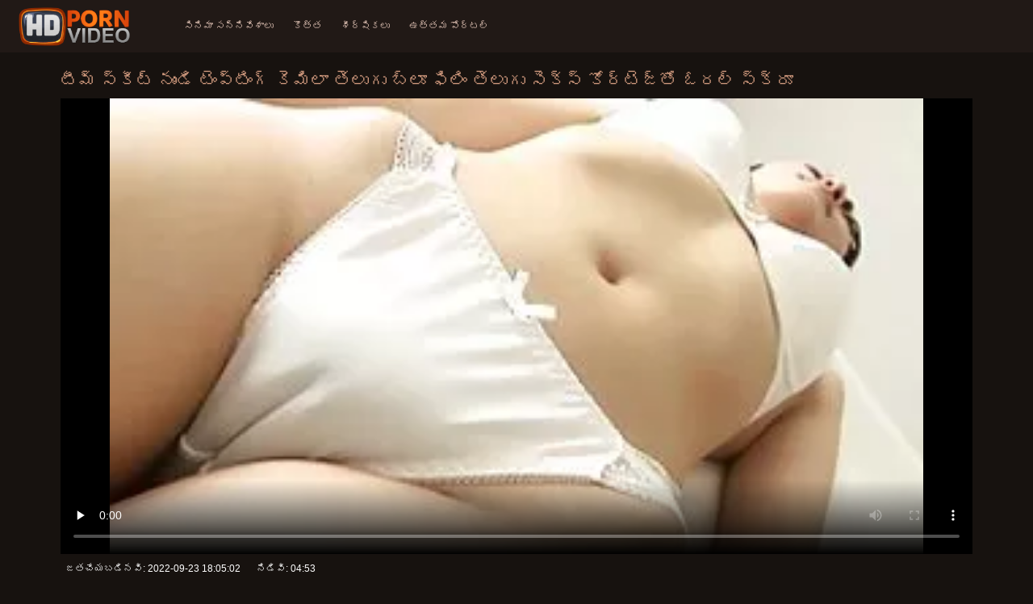

--- FILE ---
content_type: text/html; charset=UTF-8
request_url: https://te.porrfilmer.info/video/332/%E0%B0%9F-%E0%B0%AE-%E0%B0%B8-%E0%B0%95-%E0%B0%9F-%E0%B0%A8-%E0%B0%A1-%E0%B0%9F-%E0%B0%AA-%E0%B0%9F-%E0%B0%97-%E0%B0%95-%E0%B0%AE-%E0%B0%B2-%E0%B0%A4-%E0%B0%B2-%E0%B0%97-%E0%B0%AC-%E0%B0%B2-%E0%B0%AB-%E0%B0%B2-%E0%B0%A4-%E0%B0%B2-%E0%B0%97-%E0%B0%B8-%E0%B0%95-%E0%B0%B8-%E0%B0%95-%E0%B0%B0-%E0%B0%9F-%E0%B0%9C-%E0%B0%A4-%E0%B0%93%E0%B0%B0%E0%B0%B2-%E0%B0%B8-%E0%B0%95-%E0%B0%B0-/
body_size: 11074
content:
<!doctype html>
<html lang="te">
<head>
<meta charset="UTF-8">

<meta name="referrer" content="origin">
<title>టీమ్ స్కీట్ నుండి టెంప్టింగ్ కెమిలా తెలుగు బ్లూ ఫిలిం తెలుగు సెక్స్ కోర్టెజ్‌తో ఓరల్ స్క్రూ - తెలుగు సెక్స్ ఫిలిం తెలుగు సెక్స్ </title>
<meta content="పూర్తి ఇష్టమైన వేడి శృంగార :  కామిలా కోర్టెజ్ ఐకే డీజెల్ చేత ఇబ్బంది పెట్టబడటానికి వేచి ఉండదు. ఆమె తెలుగు బ్లూ ఫిలిం తెలుగు సెక్స్ భారీ భారాన్ని మింగడం తప్ప మరేమీ కోరుకోదు మరియు ఆమె కోరుకున్నది పొందేందుకు ఏమైనా చేయడానికి సిద్ధంగా ఉంది." name="description">
<meta name="viewport" content="width=device-width">

<meta content="always" name="referrer">

<link rel="apple-touch-icon" sizes="180x180" href="/files/apple-touch-icon.png">
<link rel="icon" type="image/png" sizes="32x32" href="/files/favicon-32x32.png">
<link rel="icon" type="image/png" sizes="16x16" href="/files/favicon-16x16.png">
<link rel="icon" type="image/png" sizes="16x16" href="/files/favicon.ico">
<link rel="mask-icon" href="/files/safari-pinned-tab.svg" color="#1a1511">
<meta name="apple-mobile-web-app-title" content="నాణ్యత ">
<meta name="application-name" content="నాణ్యత ">
<meta name="msapplication-TileColor" content="#1a1511">
<meta name="theme-color" content="#1a1511">
 <base target="_blank">


<style type="text/css">
small{color:#FFF !important;}
body{overflow-x:hidden}.lang-li li,.lang-li ul{list-style:outside none none;padding:0;margin:0}.btn{appearance:none;text-decoration:none;max-width:100%;text-align:center;position:relative;display:inline-block;box-sizing:border-box;height:37px;background-color:#211916;text-transform:uppercase;color:#f45100;font:400 12px/33px Tahoma,Arial,sans-serif;padding:0 14px;border:2px solid #372a25}.title>a{appearance:none;display:inline-block;overflow:hidden;text-overflow:ellipsis;white-space:nowrap;color:#ec552b;font-family:Tahoma,Arial,sans-serif;font-size:14px;font-weight:400;line-height:30px;height:33px;background-color:#211917;position:relative;padding:0 16px;box-sizing:border-box;border:solid 1px #211917;border-radius:16px}*{outline:0!important}a,body,div,h2,h3,html,img,li,p,small,span,ul{margin:0;padding:0}html{height:100%;font-size:62.5%;width:100%;max-width:100%}body{font:400 12px Tahoma,Arial,sans-serif;color:#c8b4a8;background:#17120f;min-width:320px;position:relative;height:auto!important;height:100%;min-height:100%;text-size-adjust:100%}img{border:none}a{color:#f45100;text-decoration:none}p{margin-bottom:15px}h2,h3{font:400 30px/1.2 Tahoma,Arial,sans-serif;color:#c8b4a8;margin-bottom:15px}h3{font-size:14px}ul{padding-left:30px;margin-bottom:15px}ul li{list-style:disc outside}
.lang_fi{background-position:-52px -40px}.lang_fr{background-position:-78px 0}.lang_he{background-position:-78px -20px}.lang_hi{background-position:-78px -40px}.lang_hu{background-position:0 -60px}.lang_id{background-position:-26px -60px}.lang_it{background-position:-52px -60px}.lang_ja{background-position:-78px -60px}.lang_ko{background-position:0 -80px}.lang_ms{background-position:-26px -80px}.lang_nb{background-position:-52px -80px}.lang_nl{background-position:-78px -80px}.lang_pl{background-position:-104px 0}.lang_pt{background-position:-104px -20px}.lang_ro{background-position:-104px -40px}.lang_ru{background-position:-104px -60px}.lang_sk{background-position:-104px -80px}.lang_sl{background-position:0 -100px}.lang_sr{background-position:-26px -100px}.lang_sv{background-position:-52px -100px}.lang_th{background-position:-78px -100px}.lang_tr{background-position:-104px -100px}.lang_zh{background-position:-130px 0}.head{width:100%;max-width:100%;background-color:#211916;margin-bottom:12px}header{width:100%;max-width:1560px;margin:0 auto;box-sizing:border-box;display:flex;flex-wrap:nowrap;flex-direction:row;justify-content:flex-start;align-items:center;align-content:stretch;position:relative;z-index:200;padding:3px 20px}@media (max-width:1023px){header{padding:20px}}@media (max-width:767px){header{flex-wrap:wrap;padding:10px}}header>*{min-width:0;max-width:100%}.logo{display:block;margin-right:27px}.logo:before{content:'';display:block;float:left;margin-right:7px}.logo,.navbtn,nav{flex-shrink:0;flex-grow:0}nav{order:30;display:flex;flex-wrap:nowrap;flex-direction:row;justify-content:flex-start;align-items:center;align-content:stretch;padding:0;margin:-3px 0 -3px 30px;min-height:65px;box-sizing:border-box}nav a{display:block;flex-shrink:0;flex-grow:0;min-width:0;color:#eacbbc;font-size:12px;font-weight:400;line-height:57px;text-transform:uppercase;position:relative;padding:4px 0;margin:0 24px 0 0}nav a:before{position:absolute;left:0;right:0;bottom:0;height:4px;background-color:#f45100;content:'';transform:translateY(-20px);opacity:0}nav a:last-child{margin-right:0}nav a.a{color:#f45100}nav a.a:before{opacity:1;transform:none}@media (max-width:1023px){nav{min-height:0;max-height:0;padding:0 20px;flex-direction:column;position:absolute;left:0;margin:-20px 0 0;top:100%;width:100%;align-items:flex-start;overflow:hidden;z-index:20;background-color:#211916!important}nav a{margin:0;text-align:left;padding:0;line-height:3.17;border:none;background:0 0!important;box-shadow:none;align-self:stretch}}@media (max-width:767px){nav{margin:-10px 0 0;padding:0 10px}}#nbtn{display:none}.navbtn{display:none;margin:0 10px 0 20px;order:10;width:18px;height:13px;box-sizing:border-box;border-top:solid 1px #f59722;border-bottom:solid 1px #f59722;position:relative}.navbtn:before{content:'';position:absolute;left:0;right:0;top:5px;border-top:solid 1px #f59722}.navbtn:after{position:absolute;content:'';width:40px;height:40px;right:50%;bottom:50%;transform:translate(50%,50%)}@media (max-width:1023px){.navbtn{display:block}}.search{flex-shrink:1;flex-grow:1;display:flex;flex-wrap:nowrap;flex-direction:row;justify-content:flex-start;align-items:stretch;align-content:stretch;box-sizing:border-box;width:100%;margin-left:auto;position:relative}.search>*{min-width:0;display:block;box-sizing:border-box;margin:0}.search>input[type=text]{appearance:none;flex-shrink:1;flex-grow:1;box-sizing:border-box;height:43px;border:none;border-radius:20px;background-color:#423632;padding:0 64px 0 24px;color:#bdafaa;font-family:Tahoma,Arial,sans-serif;font-size:14px;font-weight:400}.search>[type=submit]{appearance:none;flex-shrink:0;flex-grow:0;width:63px;height:43px;right:0;top:0;border:none;background:0 0;box-sizing:border-box;margin:0;padding:0;position:absolute}
@media (max-width:767px){.search{max-width:100%;width:100%;order:20;margin-top:10px}.search>input[type=text]{padding-left:12px}}.heat{display:flex;flex-wrap:nowrap;flex-direction:row;justify-content:flex-start;align-items:flex-start;align-content:stretch;box-sizing:border-box;margin-bottom:3px;width:100%}@media (max-width:479px){.heat{flex-direction:column}}.t{flex-shrink:1;flex-grow:0;min-width:0;display:block;margin-right:auto;padding:0 6px 4px 0;max-width:100%;position:relative;word-wrap:break-word;box-sizing:border-box;overflow:hidden}@media (max-width:479px){.t{margin-bottom:4px}}.t *{display:inline;text-transform:uppercase}.title-h{margin-right:4px}.title-h,.title-h *{color:#cf987d;font-size:22px;font-weight:400}@media (max-width:767px){.title-h,.title-h *{font-size:18px}}.t small{text-transform:none;color:#856a5c;font-size:12px}.btns{flex-shrink:0;flex-grow:0;min-width:0;display:flex;flex-wrap:wrap;flex-direction:row;justify-content:flex-start;align-items:center;align-content:stretch;align-self:flex-end;padding-bottom:3px}@media (max-width:479px){.btns{width:100%}}.btns>*{flex-shrink:0;flex-grow:0;min-width:0;display:block;max-width:100%}.btns>.btn{margin:0 0 1px}.th-wrap{width:100%;position:relative;margin-bottom:32px;box-sizing:border-box}.thumbs{display:flex;flex-wrap:wrap;flex-direction:row;justify-content:flex-start;align-items:stretch;align-content:stretch;margin-right:-5px}.th-i{flex-shrink:0;flex-grow:0;min-width:0;box-sizing:border-box;position:relative;width:calc(20% + -5px);margin-right:5px;margin-bottom:5px;z-index:10;display:flex;flex-wrap:nowrap;flex-direction:column;justify-content:flex-start;align-items:stretch;align-content:stretch}@media (max-width:1565px){.th-i{width:calc(20% + -5px)}}@media (max-width:1260px){.th-i{width:calc(25% + -5px)}}@media (max-width:955px){.th-i{width:calc(33.33333% + -5px)}}@media (max-width:650px){.th-i{width:calc(50% + -5px)}}@media (max-width:345px){.th-i{width:calc(100% + -5px)}}.th-i>a{flex-shrink:0;flex-grow:1;position:relative;width:100%;display:flex;flex-wrap:nowrap;flex-direction:column;justify-content:flex-start;align-items:stretch;align-content:stretch}.th-i>a>i{flex-shrink:0;flex-grow:0;will-change:transform;min-height:0;min-width:0;display:block;position:relative;width:100%;box-sizing:border-box}.th-i>a>i:before{display:block;content:'';padding-top:56%}.th-i>a>i img{height:100%;-o-object-fit:cover;object-fit:cover;-o-object-position:center;object-position:center}.th-i img{display:block;position:absolute;left:0;top:0;width:100%}.th-i h3{flex-shrink:0;flex-grow:0;max-width:100%;box-sizing:border-box;padding:0 5px;margin:0;text-transform:uppercase;font-weight:400;overflow:hidden;text-overflow:ellipsis;white-space:nowrap;color:#eacbbc;font-size:14px;line-height:28px;background-color:#312621}.th-i u{text-decoration:none;font-size:10px;line-height:1;color:#fff;position:absolute;right:5px;top:5px;padding:5px 8px;background-color:rgba(0,0,0,.8)}.text{margin:32px 0;color:#c8b4a8;font-size:16px;line-height:1.5}@media (max-width:767px){.text{font-size:16px}}.text>:last-child{margin-bottom:0}.heat+.text{margin-top:0}footer{display:block;width:100%;background-color:#211916}.footer{display:flex;flex-wrap:nowrap;justify-content:flex-start;align-content:stretch;flex-direction:row;align-items:center;width:100%;max-width:1560px;margin:auto auto 0;box-sizing:border-box;text-align:left;padding:10px 20px}@media (max-width:767px){.footer{padding:5px 10px;flex-direction:column}}.footer>*{flex-shrink:0;flex-grow:0;min-width:0;display:block}.footer-logo{margin:0 10px 10px 0}.footer-tx{flex-shrink:1;align-self:center;color:#c8b4a8;font-size:14px;line-height:1.5;margin-bottom:0}.footer-tx a{color:#f45100}.title{display:flex;flex-wrap:wrap;flex-direction:row;justify-content:flex-start;align-items:stretch;align-content:stretch;margin:0 0 32px}.title>a{flex-shrink:0;flex-grow:0;min-width:0;max-width:calc(100% - 2px);display:block;margin:0 2px 2px 0}.lang-wr{margin-left:60px;color:#c8b4a8;font-family:Tahoma,Arial,sans-serif;font-size:10px;font-weight:400;line-height:20px;text-transform:uppercase;z-index:20;order:40;flex-shrink:0;flex-grow:0}@media (max-width:1023px){.lang-wr{margin-left:20px;order:9}}@media (max-width:767px){.lang-wr{margin-left:auto}}.lang-lab{display:block;position:relative;padding-right:10px;white-space:nowrap;min-width:20px}.lang-lab .flag{display:block;float:left;margin:1px 4px 0 0}.lang-lab:after{content:'';position:absolute;width:6px;height:6px;right:0;top:50%;margin-top:-3px}@media (max-width:1023px){.lang-lab{text-indent:-99in}}.lang-li{position:absolute;right:0;top:100%;background-color:#211916;max-width:100%;width:560px;box-sizing:border-box;padding:0 10px;max-height:0;overflow:hidden;transform:translateY(1px)}.lang-li ul{column-width:120px;column-gap:20px;font-size:0;line-height:0}.lang-li li{position:relative;overflow:hidden;display:inline-block;width:100%;font-size:10px;line-height:20px;padding:2px 0}.lang-li li .flag{float:left;margin:1px 4px 0 0}.lang-li li a{color:#c8b4a8}.lang-wr #lang-check{position:absolute;left:-99in;top:-99in}.lika{display:flex;flex-wrap:wrap;flex-direction:row;justify-content:center;align-items:center;align-content:center;margin:10px 0;max-width:100%}.lika>:not(script){flex-shrink:0;flex-grow:0;min-width:0;display:block;margin:10px;max-width:calc(100% - 20px)}.page-layout{width:100%;max-width:100%;min-height:100vh;display:flex;flex-wrap:nowrap;flex-direction:column;justify-content:flex-start;align-items:center;align-content:stretch}.page-layout>*{flex-shrink:0;flex-grow:0;min-width:0}.page-layout .paga{width:100%;max-width:1560px;margin:0 auto;box-sizing:border-box;padding:10px 20px 1px}@media (max-width:767px){.page-layout .paga{padding:10px 10px 1px}}.footer-logo,.logo:before{width:144px;height:54px;
background:url(/img/logo.png) no-repeat;background-size:contain}
</style>



<link href="/css/index1.css" rel="stylesheet" type="text/css">



<meta property="og:locale" content="te"/>
<meta property="og:type" content="website"/>
<meta property="og:title" content="టీమ్ స్కీట్ నుండి టెంప్టింగ్ కెమిలా తెలుగు బ్లూ ఫిలిం తెలుగు సెక్స్ కోర్టెజ్‌తో ఓరల్ స్క్రూ - తెలుగు సెక్స్ ఫిలిం తెలుగు సెక్స్ "/>
<meta property="og:description" content="పూర్తి ఇష్టమైన వేడి శృంగార :  కామిలా కోర్టెజ్ ఐకే డీజెల్ చేత ఇబ్బంది పెట్టబడటానికి వేచి ఉండదు. ఆమె తెలుగు బ్లూ ఫిలిం తెలుగు సెక్స్ భారీ భారాన్ని మింగడం తప్ప మరేమీ కోరుకోదు మరియు ఆమె కోరుకున్నది పొందేందుకు ఏమైనా చేయడానికి సిద్ధంగా ఉంది."/>
<meta property="og:url" content="https://te.porrfilmer.info/video/332/ట-మ-స-క-ట-న-డ-ట-ప-ట-గ-క-మ-ల-త-ల-గ-బ-ల-ఫ-ల-త-ల-గ-స-క-స-క-ర-ట-జ-త-ఓరల-స-క-ర-/"/>
<meta property="og:site_name" content="టీమ్ స్కీట్ నుండి టెంప్టింగ్ కెమిలా తెలుగు బ్లూ ఫిలిం తెలుగు సెక్స్ కోర్టెజ్‌తో ఓరల్ స్క్రూ - తెలుగు సెక్స్ ఫిలిం తెలుగు సెక్స్ "/>
<meta property="og:image" content="/img/hdpornvideo-poster.jpg"/>
<meta name="twitter:card" content="summary"/>
<meta name="twitter:description" content="పూర్తి ఇష్టమైన వేడి శృంగార :  కామిలా కోర్టెజ్ ఐకే డీజెల్ చేత ఇబ్బంది పెట్టబడటానికి వేచి ఉండదు. ఆమె తెలుగు బ్లూ ఫిలిం తెలుగు సెక్స్ భారీ భారాన్ని మింగడం తప్ప మరేమీ కోరుకోదు మరియు ఆమె కోరుకున్నది పొందేందుకు ఏమైనా చేయడానికి సిద్ధంగా ఉంది."/>
<meta name="twitter:title" content="టీమ్ స్కీట్ నుండి టెంప్టింగ్ కెమిలా తెలుగు బ్లూ ఫిలిం తెలుగు సెక్స్ కోర్టెజ్‌తో ఓరల్ స్క్రూ - తెలుగు సెక్స్ ఫిలిం తెలుగు సెక్స్ "/>
<meta name="twitter:image" content="/img/hdpornvideo-poster.jpg"/>




</head>
<body>
<div class="page-layout">
<div class="head">
<header>
<a id='main_menu' href="/" title="అద్భుతమైన, అడల్ట్ సినిమాలు " class="logo"></a>
<input type="checkbox" id="nbtn">
<label class="navbtn" for="nbtn"></label>

<nav>
<a id="top_menu" href="/popular.html" title="సినిమా సన్నివేశాలు ">సినిమా సన్నివేశాలు </a>
<a id="new_menu" href="/newporn.html" title="కొత్త ">కొత్త </a>
<a id="cat_menu" href="/categoryall.html" title="శీర్షికలు ">శీర్షికలు </a>
<a id="channel_menu" href="/channels.html" title="ఉత్తమ పోర్టల్ ">ఉత్తమ పోర్టల్ </a>
</nav>


</header>
</div>
<div class="paga">
<div class="video">
<div class="video-m">
<div class="heat"><div class="t">
<div class="title-h"><h1>టీమ్ స్కీట్ నుండి టెంప్టింగ్ కెమిలా తెలుగు బ్లూ ఫిలిం తెలుగు సెక్స్ కోర్టెజ్‌తో ఓరల్ స్క్రూ</h1></div>
</div></div>

	<style>
.play21 { padding-bottom: 50%; position: relative; overflow:hidden; clear: both; margin: 5px 0;}
.play21 video { position: absolute; top: 0; left: 0; width: 100%; height: 100%; background-color: #000; }
</style>
<div class="play21">
<video preload="none" controls poster="https://te.porrfilmer.info/media/thumbs/2/v00332.webp?1663956302"><source src="https://vs6.videosrc.net/s/9/93/9338b1680383c22dd3ec549788424daf.mp4?md5=Xff9dDfeGQDkpRHiwjWZCw&expires=1769254309" type="video/mp4"/></video>
						</div>




<div class="natre">
<i class="sow"><span>జతచేయబడినవి: </span> 2022-09-23 18:05:02</i>
<i class="rib"><span>నిడివి: </span> 04:53</i>	
</div><br>	
<div class="natre">
<i class="sow">కామిలా కోర్టెజ్ ఐకే డీజెల్ చేత ఇబ్బంది పెట్టబడటానికి వేచి ఉండదు. ఆమె తెలుగు బ్లూ ఫిలిం తెలుగు సెక్స్ భారీ భారాన్ని మింగడం తప్ప మరేమీ కోరుకోదు మరియు ఆమె కోరుకున్నది పొందేందుకు ఏమైనా చేయడానికి సిద్ధంగా ఉంది.</i>

    
</div>
<div class="vid-info">



<div class="vid_line">
<h6>అడల్ట్ వర్గం </h6>
<a href="/category/camila+cortez/" title="">కమిలా కోర్టేజ్</a> <a href="/category/curvy/" title="">గుంపు సెక్స్</a> <a href="/category/doggystyle/" title="">డాగిస్టైల్</a> <a href="/category/carmela+clutch/" title="">నాగసూరు క్లచ్</a> <a href="/category/blowjob/" title="">నోటితో మొడ్ఢ చీకడం</a> <a href="/category/big+cock/" title="">పెద్ద ఆత్మవిశ్వాసం</a> <a href="/category/big+ass/" title="">పెద్ధ ముడ్డి</a> <a href="/category/cowgirl/" title="">మోసం</a> <a href="/category/big+tits/" title="">హోమ్</a> 
</div>
<div class="vid_line">
<h6>వేటాడు </h6>
<a href="/tag/63/" title="">తెలుగు బ్లూ ఫిలిం తెలుగు సెక్స్</a> 
</div>
</div>
</div>

</div>
<div class="heat">
<div class="t"><div class="title-h"><h1>సంబంధిత వేడి శృంగార సినిమాలు  </h1></div><small>సిఫార్సు హార్డ్కోర్ తెలుగు సెక్స్ ఫిలిం తెలుగు సెక్స్ </small></div>
</div>
<div class="th-wrap">
<div class="thumbs">
<div class="th-i">
<a class="mo" href="/video/332/%E0%B0%9F-%E0%B0%AE-%E0%B0%B8-%E0%B0%95-%E0%B0%9F-%E0%B0%A8-%E0%B0%A1-%E0%B0%9F-%E0%B0%AA-%E0%B0%9F-%E0%B0%97-%E0%B0%95-%E0%B0%AE-%E0%B0%B2-%E0%B0%A4-%E0%B0%B2-%E0%B0%97-%E0%B0%AC-%E0%B0%B2-%E0%B0%AB-%E0%B0%B2-%E0%B0%A4-%E0%B0%B2-%E0%B0%97-%E0%B0%B8-%E0%B0%95-%E0%B0%B8-%E0%B0%95-%E0%B0%B0-%E0%B0%9F-%E0%B0%9C-%E0%B0%A4-%E0%B0%93%E0%B0%B0%E0%B0%B2-%E0%B0%B8-%E0%B0%95-%E0%B0%B0-/" title="టీమ్ స్కీట్ నుండి టెంప్టింగ్ కెమిలా తెలుగు బ్లూ ఫిలిం తెలుగు సెక్స్ కోర్టెజ్‌తో ఓరల్ స్క్రూ">
<i>
<img class="lazy" src="https://te.porrfilmer.info/media/thumbs/2/v00332.webp?1663956302" data-src="https://te.porrfilmer.info/media/thumbs/2/v00332.webp?1663956302" alt="టీమ్ స్కీట్ నుండి టెంప్టింగ్ కెమిలా తెలుగు బ్లూ ఫిలిం తెలుగు సెక్స్ కోర్టెజ్‌తో ఓరల్ స్క్రూ"/>
</i>
<u>04:53</u>
<p>టీమ్ స్కీట్ నుండి టెంప్టింగ్ కెమిలా తెలుగు బ్లూ ఫిలిం తెలుగు సెక్స్ కోర్టెజ్‌తో ఓరల్ స్క్రూ</p>
</a>
</div>
				<div class="th-i">
<a class="mo" href="https://te.porrfilmer.info/link.php" title="సెక్స్‌మెక్స్ నుండి హాట్ సెక్స్ ఫిలిం తెలుగు కామిలా కోస్టాతో కౌగర్ల్ పోర్న్">
<i>
<img class="lazy" src="https://te.porrfilmer.info/media/thumbs/4/v00334.webp?1668472150" data-src="https://te.porrfilmer.info/media/thumbs/4/v00334.webp?1668472150" alt="సెక్స్‌మెక్స్ నుండి హాట్ సెక్స్ ఫిలిం తెలుగు కామిలా కోస్టాతో కౌగర్ల్ పోర్న్"/>
</i>
<u>11:33</u>
<p>సెక్స్‌మెక్స్ నుండి హాట్ సెక్స్ ఫిలిం తెలుగు కామిలా కోస్టాతో కౌగర్ల్ పోర్న్</p>
</a>
</div>
				<div class="th-i">
<a class="mo" href="https://te.porrfilmer.info/link.php" title="బ్రేజర్స్ నుండి హార్నీ కార్మెలా క్లచ్‌తో లాంగ్ లెగ్స్ మూవీ సెక్స్ బ్లూ ఫిలిం తెలుగు సెక్స్">
<i>
<img class="lazy" src="https://te.porrfilmer.info/media/thumbs/5/v00545.webp?1665975707" data-src="https://te.porrfilmer.info/media/thumbs/5/v00545.webp?1665975707" alt="బ్రేజర్స్ నుండి హార్నీ కార్మెలా క్లచ్‌తో లాంగ్ లెగ్స్ మూవీ సెక్స్ బ్లూ ఫిలిం తెలుగు సెక్స్"/>
</i>
<u>02:18</u>
<p>బ్రేజర్స్ నుండి హార్నీ కార్మెలా క్లచ్‌తో లాంగ్ లెగ్స్ మూవీ సెక్స్ బ్లూ ఫిలిం తెలుగు సెక్స్</p>
</a>
</div>
				<div class="th-i">
<a class="mo" href="https://te.porrfilmer.info/link.php" title="చెక్ AV నుండి సెడక్టివ్ అమెచ్యూర్‌తో డాగీస్టైల్ సెక్స్ ఫిలిం సెక్స్ ఫిలిం తెలుగు సెక్స్">
<i>
<img class="lazy" src="https://te.porrfilmer.info/media/thumbs/2/v03322.webp?1666409632" data-src="https://te.porrfilmer.info/media/thumbs/2/v03322.webp?1666409632" alt="చెక్ AV నుండి సెడక్టివ్ అమెచ్యూర్‌తో డాగీస్టైల్ సెక్స్ ఫిలిం సెక్స్ ఫిలిం తెలుగు సెక్స్"/>
</i>
<u>04:36</u>
<p>చెక్ AV నుండి సెడక్టివ్ అమెచ్యూర్‌తో డాగీస్టైల్ సెక్స్ ఫిలిం సెక్స్ ఫిలిం తెలుగు సెక్స్</p>
</a>
</div>
				<div class="th-i">
<a class="mo" href="/video/1829/%E0%B0%A8-%E0%B0%9F-%E0%B0%85%E0%B0%AE-%E0%B0%B0-%E0%B0%95-%E0%B0%A8-%E0%B0%A1-%E0%B0%B8-%E0%B0%95-%E0%B0%B8-%E0%B0%AC-%E0%B0%B2-%E0%B0%AB-%E0%B0%B2-%E0%B0%A4-%E0%B0%B2-%E0%B0%97-%E0%B0%B8-%E0%B0%95-%E0%B0%B8-%E0%B0%95-%E0%B0%B0-%E0%B0%B8-%E0%B0%9F-%E0%B0%AF-%E0%B0%A8-%E0%B0%B8-%E0%B0%A8-%E0%B0%A4-%E0%B0%B2-%E0%B0%A6-%E0%B0%B8-%E0%B0%A4-%E0%B0%B2-%E0%B0%A6-%E0%B0%B6-%E0%B0%AF-/" title="నాటీ అమెరికా నుండి సెక్స్ బ్లూ ఫిలిం తెలుగు సెక్సీ క్రిస్టియానా సిన్‌తో లోదుస్తుల దృశ్యం">
<i>
<img class="lazy" src="https://te.porrfilmer.info/media/thumbs/9/v01829.webp?1666406779" data-src="https://te.porrfilmer.info/media/thumbs/9/v01829.webp?1666406779" alt="నాటీ అమెరికా నుండి సెక్స్ బ్లూ ఫిలిం తెలుగు సెక్సీ క్రిస్టియానా సిన్‌తో లోదుస్తుల దృశ్యం"/>
</i>
<u>02:14</u>
<p>నాటీ అమెరికా నుండి సెక్స్ బ్లూ ఫిలిం తెలుగు సెక్సీ క్రిస్టియానా సిన్‌తో లోదుస్తుల దృశ్యం</p>
</a>
</div>
				<div class="th-i">
<a class="mo" href="/video/4679/%E0%B0%95-%E0%B0%B2%E0%B0%AC-%E0%B0%B8-%E0%B0%B5-%E0%B0%9F-%E0%B0%A8-%E0%B0%A4-%E0%B0%B2-%E0%B0%97-%E0%B0%B8-%E0%B0%95-%E0%B0%B8-%E0%B0%AB-%E0%B0%B2-%E0%B0%A4-%E0%B0%B2-%E0%B0%97-%E0%B0%A8-%E0%B0%A1-%E0%B0%9F-%E0%B0%AA-%E0%B0%9F-%E0%B0%97-%E0%B0%AC-%E0%B0%B2-%E0%B0%AE-%E0%B0%B2-%E0%B0%AC-%E0%B0%A4-%E0%B0%86%E0%B0%B0-%E0%B0%AE-%E0%B0%9A-%E0%B0%B0-%E0%B0%B8%E0%B0%A8-%E0%B0%A8-%E0%B0%B5-%E0%B0%B6-%E0%B0%B2-/" title="క్లబ్ సెవెంటీన్ తెలుగు సెక్స్ ఫిలిం తెలుగు నుండి టెంప్టింగ్ బ్లూమ్ లాంబీతో ఆర్మ్‌చైర్ సన్నివేశంలో">
<i>
<img class="lazy" src="https://te.porrfilmer.info/media/thumbs/9/v04679.webp?1667781130" data-src="https://te.porrfilmer.info/media/thumbs/9/v04679.webp?1667781130" alt="క్లబ్ సెవెంటీన్ తెలుగు సెక్స్ ఫిలిం తెలుగు నుండి టెంప్టింగ్ బ్లూమ్ లాంబీతో ఆర్మ్‌చైర్ సన్నివేశంలో"/>
</i>
<u>03:08</u>
<p>క్లబ్ సెవెంటీన్ తెలుగు సెక్స్ ఫిలిం తెలుగు నుండి టెంప్టింగ్ బ్లూమ్ లాంబీతో ఆర్మ్‌చైర్ సన్నివేశంలో</p>
</a>
</div>
				<div class="th-i">
<a class="mo" href="/video/248/%E0%B0%95-%E0%B0%B2%E0%B0%AC-%E0%B0%B8-%E0%B0%B5-%E0%B0%9F-%E0%B0%A8-%E0%B0%A8-%E0%B0%A1-%E0%B0%B9-%E0%B0%9F-%E0%B0%95-%E0%B0%B2-%E0%B0%AC-%E0%B0%B0-%E0%B0%A4-%E0%B0%A6-%E0%B0%AC-%E0%B0%A1-%E0%B0%A4-%E0%B0%B2-%E0%B0%97-%E0%B0%AB-%E0%B0%B2-%E0%B0%B8-%E0%B0%95-%E0%B0%B8-%E0%B0%B5-%E0%B0%A1-%E0%B0%AF-%E0%B0%AA-%E0%B0%B0-%E0%B0%A8-%E0%B0%B2-/" title="క్లబ్ సెవెంటీన్ నుండి హాట్ కాలిబ్రితో ది బెడ్ తెలుగు ఫిలిం సెక్స్ వీడియో పోర్న్‌లో">
<i>
<img class="lazy" src="https://te.porrfilmer.info/media/thumbs/8/v00248.webp?1663626905" data-src="https://te.porrfilmer.info/media/thumbs/8/v00248.webp?1663626905" alt="క్లబ్ సెవెంటీన్ నుండి హాట్ కాలిబ్రితో ది బెడ్ తెలుగు ఫిలిం సెక్స్ వీడియో పోర్న్‌లో"/>
</i>
<u>02:06</u>
<p>క్లబ్ సెవెంటీన్ నుండి హాట్ కాలిబ్రితో ది బెడ్ తెలుగు ఫిలిం సెక్స్ వీడియో పోర్న్‌లో</p>
</a>
</div>
				<div class="th-i">
<a class="mo" href="https://te.porrfilmer.info/link.php" title="ది బెనిఫిట్ తెలుగు సెక్స్ ఫిలిం మంకీ నుండి హాట్ చెర్రీ కిస్‌తో సోలో వీడియో">
<i>
<img class="lazy" src="https://te.porrfilmer.info/media/thumbs/5/v05965.webp?1664326390" data-src="https://te.porrfilmer.info/media/thumbs/5/v05965.webp?1664326390" alt="ది బెనిఫిట్ తెలుగు సెక్స్ ఫిలిం మంకీ నుండి హాట్ చెర్రీ కిస్‌తో సోలో వీడియో"/>
</i>
<u>02:28</u>
<p>ది బెనిఫిట్ తెలుగు సెక్స్ ఫిలిం మంకీ నుండి హాట్ చెర్రీ కిస్‌తో సోలో వీడియో</p>
</a>
</div>
				<div class="th-i">
<a class="mo" href="https://te.porrfilmer.info/link.php" title="రియాలిటీ కింగ్స్ బ్లూ ఫిలిం తెలుగు సెక్స్ నుండి అందమైన మరియానా మార్టిక్స్‌తో భుజాలపై కాళ్లు">
<i>
<img class="lazy" src="https://te.porrfilmer.info/media/thumbs/5/v04705.webp?1665287701" data-src="https://te.porrfilmer.info/media/thumbs/5/v04705.webp?1665287701" alt="రియాలిటీ కింగ్స్ బ్లూ ఫిలిం తెలుగు సెక్స్ నుండి అందమైన మరియానా మార్టిక్స్‌తో భుజాలపై కాళ్లు"/>
</i>
<u>03:31</u>
<p>రియాలిటీ కింగ్స్ బ్లూ ఫిలిం తెలుగు సెక్స్ నుండి అందమైన మరియానా మార్టిక్స్‌తో భుజాలపై కాళ్లు</p>
</a>
</div>
				<div class="th-i">
<a class="mo" href="https://te.porrfilmer.info/link.php" title="21 నుండి హాట్ కిట్టి ఫాక్స్ మరియు నిక్కీ ఫాక్స్‌తో సెక్స్ తెలుగు బ్లూ ఫిలిం డాగీస్టైల్ పోర్న్">
<i>
<img class="lazy" src="https://te.porrfilmer.info/media/thumbs/7/v06217.webp?1665889392" data-src="https://te.porrfilmer.info/media/thumbs/7/v06217.webp?1665889392" alt="21 నుండి హాట్ కిట్టి ఫాక్స్ మరియు నిక్కీ ఫాక్స్‌తో సెక్స్ తెలుగు బ్లూ ఫిలిం డాగీస్టైల్ పోర్న్"/>
</i>
<u>12:26</u>
<p>21 నుండి హాట్ కిట్టి ఫాక్స్ మరియు నిక్కీ ఫాక్స్‌తో సెక్స్ తెలుగు బ్లూ ఫిలిం డాగీస్టైల్ పోర్న్</p>
</a>
</div>
				<div class="th-i">
<a class="mo" href="https://te.porrfilmer.info/link.php" title="మోఫోస్ నుండి ప్రిఫెక్ట్ డైసీ స్టోన్ మరియు స్కార్లెట్ బ్లూమ్‌తో Ffm తెలుగు సెక్స్ ఫిలిం కావాలి చర్య">
<i>
<img class="lazy" src="https://te.porrfilmer.info/media/thumbs/6/v00146.webp?1663615893" data-src="https://te.porrfilmer.info/media/thumbs/6/v00146.webp?1663615893" alt="మోఫోస్ నుండి ప్రిఫెక్ట్ డైసీ స్టోన్ మరియు స్కార్లెట్ బ్లూమ్‌తో Ffm తెలుగు సెక్స్ ఫిలిం కావాలి చర్య"/>
</i>
<u>06:31</u>
<p>మోఫోస్ నుండి ప్రిఫెక్ట్ డైసీ స్టోన్ మరియు స్కార్లెట్ బ్లూమ్‌తో Ffm తెలుగు సెక్స్ ఫిలిం కావాలి చర్య</p>
</a>
</div>
				<div class="th-i">
<a class="mo" href="https://te.porrfilmer.info/link.php" title="Babes.Com నుండి హార్నీ సెక్స్ బ్లూ ఫిలిం తెలుగు సెక్స్ డెమి సూత్రతో బెడ్ పోర్న్‌లో">
<i>
<img class="lazy" src="https://te.porrfilmer.info/media/thumbs/1/v04081.webp?1668479998" data-src="https://te.porrfilmer.info/media/thumbs/1/v04081.webp?1668479998" alt="Babes.Com నుండి హార్నీ సెక్స్ బ్లూ ఫిలిం తెలుగు సెక్స్ డెమి సూత్రతో బెడ్ పోర్న్‌లో"/>
</i>
<u>08:10</u>
<p>Babes.Com నుండి హార్నీ సెక్స్ బ్లూ ఫిలిం తెలుగు సెక్స్ డెమి సూత్రతో బెడ్ పోర్న్‌లో</p>
</a>
</div>
				<div class="th-i">
<a class="mo" href="/video/9481/%E0%B0%AC-%E0%B0%AF-%E0%B0%97-%E0%B0%AC-%E0%B0%B0%E0%B0%A6%E0%B0%B0-%E0%B0%B8-%E0%B0%A8-%E0%B0%A1-%E0%B0%9F-%E0%B0%AA-%E0%B0%9F-%E0%B0%97-%E0%B0%B9-%E0%B0%B0-%E0%B0%B2-%E0%B0%95-%E0%B0%97-%E0%B0%A4-%E0%B0%B8-%E0%B0%9F-%E0%B0%9F-%E0%B0%97-%E0%B0%B8-%E0%B0%AE%E0%B0%9F-%E0%B0%AE-%E0%B0%96-%E0%B0%A4-%E0%B0%B2-%E0%B0%97-%E0%B0%B8-%E0%B0%95-%E0%B0%B8-%E0%B0%AC-%E0%B0%B2-%E0%B0%AB-%E0%B0%B2-%E0%B0%A4-%E0%B0%B2-%E0%B0%97-/" title="బ్యాంగ్ బ్రదర్స్ నుండి టెంప్టింగ్ హార్లే కింగ్‌తో సిట్టింగ్ స్మట్ ముఖం తెలుగు సెక్స్ బ్లూ ఫిలిం తెలుగు">
<i>
<img class="lazy" src="https://te.porrfilmer.info/media/thumbs/1/v09481.webp?1663625046" data-src="https://te.porrfilmer.info/media/thumbs/1/v09481.webp?1663625046" alt="బ్యాంగ్ బ్రదర్స్ నుండి టెంప్టింగ్ హార్లే కింగ్‌తో సిట్టింగ్ స్మట్ ముఖం తెలుగు సెక్స్ బ్లూ ఫిలిం తెలుగు"/>
</i>
<u>06:12</u>
<p>బ్యాంగ్ బ్రదర్స్ నుండి టెంప్టింగ్ హార్లే కింగ్‌తో సిట్టింగ్ స్మట్ ముఖం తెలుగు సెక్స్ బ్లూ ఫిలిం తెలుగు</p>
</a>
</div>
				<div class="th-i">
<a class="mo" href="/video/9603/%E0%B0%9F%E0%B0%97-%E0%B0%A4-%E0%B0%B2-%E0%B0%97-%E0%B0%AC-%E0%B0%B2-%E0%B0%AB-%E0%B0%B2-%E0%B0%A4-%E0%B0%B2-%E0%B0%97-%E0%B0%B8-%E0%B0%95-%E0%B0%B8-%E0%B0%AA-%E0%B0%B8-%E0%B0%A8-%E0%B0%A1-%E0%B0%85%E0%B0%A6-%E0%B0%AD-%E0%B0%A4%E0%B0%AE-%E0%B0%A8-%E0%B0%A8%E0%B0%9F-%E0%B0%B2-%E0%B0%AF-%E0%B0%95-%E0%B0%B5-%E0%B0%A8-%E0%B0%A4-%E0%B0%93%E0%B0%B0%E0%B0%B2-%E0%B0%AE-%E0%B0%B5-/" title="టగ్ తెలుగు బ్లూ ఫిలిం తెలుగు సెక్స్ పాస్ నుండి అద్భుతమైన నటాలియా క్వీన్‌తో ఓరల్ మూవీ">
<i>
<img class="lazy" src="https://te.porrfilmer.info/media/thumbs/3/v09603.webp?1666061343" data-src="https://te.porrfilmer.info/media/thumbs/3/v09603.webp?1666061343" alt="టగ్ తెలుగు బ్లూ ఫిలిం తెలుగు సెక్స్ పాస్ నుండి అద్భుతమైన నటాలియా క్వీన్‌తో ఓరల్ మూవీ"/>
</i>
<u>12:31</u>
<p>టగ్ తెలుగు బ్లూ ఫిలిం తెలుగు సెక్స్ పాస్ నుండి అద్భుతమైన నటాలియా క్వీన్‌తో ఓరల్ మూవీ</p>
</a>
</div>
				<div class="th-i">
<a class="mo" href="/video/9574/%E0%B0%A8-%E0%B0%9F-%E0%B0%A4-%E0%B0%B2-%E0%B0%97-%E0%B0%AB-%E0%B0%B2-%E0%B0%B8-%E0%B0%95-%E0%B0%B8-%E0%B0%B5-%E0%B0%A1-%E0%B0%AF-%E0%B0%85%E0%B0%AE-%E0%B0%B0-%E0%B0%95-%E0%B0%A8-%E0%B0%A1-%E0%B0%B8-%E0%B0%95-%E0%B0%B8-%E0%B0%B9%E0%B0%B5-%E0%B0%A8-%E0%B0%AC-%E0%B0%B2-%E0%B0%A4-%E0%B0%AC-%E0%B0%A1-%E0%B0%B8-%E0%B0%95-%E0%B0%B8-%E0%B0%B2-/" title="నాటీ తెలుగు ఫిలిం సెక్స్ వీడియో అమెరికా నుండి సెక్సీ హవానా బ్లూతో బెడ్ సెక్స్‌లో">
<i>
<img class="lazy" src="https://te.porrfilmer.info/media/thumbs/4/v09574.webp?1666923731" data-src="https://te.porrfilmer.info/media/thumbs/4/v09574.webp?1666923731" alt="నాటీ తెలుగు ఫిలిం సెక్స్ వీడియో అమెరికా నుండి సెక్సీ హవానా బ్లూతో బెడ్ సెక్స్‌లో"/>
</i>
<u>05:44</u>
<p>నాటీ తెలుగు ఫిలిం సెక్స్ వీడియో అమెరికా నుండి సెక్సీ హవానా బ్లూతో బెడ్ సెక్స్‌లో</p>
</a>
</div>
				<div class="th-i">
<a class="mo" href="/video/5283/%E0%B0%B0-%E0%B0%AF-%E0%B0%B2-%E0%B0%9F-%E0%B0%95-%E0%B0%97-%E0%B0%B8-%E0%B0%A8-%E0%B0%A1-%E0%B0%B8-%E0%B0%A1%E0%B0%95-%E0%B0%9F-%E0%B0%B5-%E0%B0%8E%E0%B0%B2-%E0%B0%B2-%E0%B0%B8-%E0%B0%95-%E0%B0%B8-%E0%B0%AC-%E0%B0%B2-%E0%B0%AB-%E0%B0%B2-%E0%B0%B8-%E0%B0%95-%E0%B0%B8-%E0%B0%A4-%E0%B0%B2-%E0%B0%97-%E0%B0%A8-%E0%B0%95-%E0%B0%B8-%E0%B0%AE%E0%B0%B0-%E0%B0%AF-%E0%B0%B5-%E0%B0%B2-%E0%B0%9F-%E0%B0%AE-%E0%B0%AF%E0%B0%B0-%E0%B0%B8-%E0%B0%A4-%E0%B0%B2-%E0%B0%9F-%E0%B0%A8-%E0%B0%9A-%E0%B0%A4-%E0%B0%B0-/" title="రియాలిటీ కింగ్స్ నుండి సెడక్టివ్ ఎల్లా సెక్స్ బ్లూ ఫిలిం సెక్స్ తెలుగు నాక్స్ మరియు వైలెట్ మైయర్స్‌తో లాటినా చిత్రం">
<i>
<img class="lazy" src="https://te.porrfilmer.info/media/thumbs/3/v05283.webp?1663815257" data-src="https://te.porrfilmer.info/media/thumbs/3/v05283.webp?1663815257" alt="రియాలిటీ కింగ్స్ నుండి సెడక్టివ్ ఎల్లా సెక్స్ బ్లూ ఫిలిం సెక్స్ తెలుగు నాక్స్ మరియు వైలెట్ మైయర్స్‌తో లాటినా చిత్రం"/>
</i>
<u>06:01</u>
<p>రియాలిటీ కింగ్స్ నుండి సెడక్టివ్ ఎల్లా సెక్స్ బ్లూ ఫిలిం సెక్స్ తెలుగు నాక్స్ మరియు వైలెట్ మైయర్స్‌తో లాటినా చిత్రం</p>
</a>
</div>
				<div class="th-i">
<a class="mo" href="https://te.porrfilmer.info/link.php" title="MYLF సెక్స్ ఫిలిం తెలుగు నుండి సెక్సీ కాండిస్ డేర్, కెనెలా స్కిన్, చెరీ డెవిల్లే మరియు లండన్ రివర్‌తో కర్వీ పోర్న్">
<i>
<img class="lazy" src="https://te.porrfilmer.info/media/thumbs/7/v05817.webp?1666411864" data-src="https://te.porrfilmer.info/media/thumbs/7/v05817.webp?1666411864" alt="MYLF సెక్స్ ఫిలిం తెలుగు నుండి సెక్సీ కాండిస్ డేర్, కెనెలా స్కిన్, చెరీ డెవిల్లే మరియు లండన్ రివర్‌తో కర్వీ పోర్న్"/>
</i>
<u>08:14</u>
<p>MYLF సెక్స్ ఫిలిం తెలుగు నుండి సెక్సీ కాండిస్ డేర్, కెనెలా స్కిన్, చెరీ డెవిల్లే మరియు లండన్ రివర్‌తో కర్వీ పోర్న్</p>
</a>
</div>
				<div class="th-i">
<a class="mo" href="https://te.porrfilmer.info/link.php" title="స్కోర్‌ల్యాండ్ తెలుగులో సెక్స్ ఫిలిం నుండి కొమ్ముగల బిల్లీ బార్డోట్‌తో హస్తప్రయోగం చర్య">
<i>
<img class="lazy" src="https://te.porrfilmer.info/media/thumbs/7/v00627.webp?1667876327" data-src="https://te.porrfilmer.info/media/thumbs/7/v00627.webp?1667876327" alt="స్కోర్‌ల్యాండ్ తెలుగులో సెక్స్ ఫిలిం నుండి కొమ్ముగల బిల్లీ బార్డోట్‌తో హస్తప్రయోగం చర్య"/>
</i>
<u>06:02</u>
<p>స్కోర్‌ల్యాండ్ తెలుగులో సెక్స్ ఫిలిం నుండి కొమ్ముగల బిల్లీ బార్డోట్‌తో హస్తప్రయోగం చర్య</p>
</a>
</div>
				<div class="th-i">
<a class="mo" href="/video/1338/%E0%B0%85%E0%B0%A8%E0%B0%B2-%E0%B0%9C-%E0%B0%A1-%E0%B0%B8-%E0%B0%95-%E0%B0%B8-%E0%B0%AB-%E0%B0%B2-%E0%B0%A4-%E0%B0%B2-%E0%B0%97-%E0%B0%B8-%E0%B0%95-%E0%B0%B8-%E0%B0%A8-%E0%B0%A1-%E0%B0%B9-%E0%B0%9F-%E0%B0%B7-%E0%B0%B0-%E0%B0%B2-%E0%B0%9F-%E0%B0%B8-%E0%B0%B0-%E0%B0%A4-%E0%B0%B0-%E0%B0%A4-%E0%B0%AA-%E0%B0%9F-%E0%B0%9F-%E0%B0%B9-%E0%B0%AF-%E0%B0%B0-%E0%B0%B8-%E0%B0%95-%E0%B0%B0-/" title="అనలైజ్డ్ సెక్స్ ఫిలిం తెలుగు సెక్స్ నుండి హాట్ షార్లెట్ సార్త్రేతో పొట్టి హెయిర్ స్క్రూ">
<i>
<img class="lazy" src="https://te.porrfilmer.info/media/thumbs/8/v01338.webp?1666056116" data-src="https://te.porrfilmer.info/media/thumbs/8/v01338.webp?1666056116" alt="అనలైజ్డ్ సెక్స్ ఫిలిం తెలుగు సెక్స్ నుండి హాట్ షార్లెట్ సార్త్రేతో పొట్టి హెయిర్ స్క్రూ"/>
</i>
<u>01:18</u>
<p>అనలైజ్డ్ సెక్స్ ఫిలిం తెలుగు సెక్స్ నుండి హాట్ షార్లెట్ సార్త్రేతో పొట్టి హెయిర్ స్క్రూ</p>
</a>
</div>
				<div class="th-i">
<a class="mo" href="/video/6592/%E0%B0%93%E0%B0%B2-%E0%B0%A1-%E0%B0%9C-%E0%B0%A8-%E0%B0%A1-%E0%B0%B8-%E0%B0%95-%E0%B0%B8-%E0%B0%A8-%E0%B0%95-%E0%B0%B2-%E0%B0%A4-%E0%B0%B2-%E0%B0%97-%E0%B0%B8-%E0%B0%95-%E0%B0%B8-%E0%B0%AC-%E0%B0%B2-%E0%B0%AB-%E0%B0%B2-%E0%B0%B5-%E0%B0%A1%E0%B0%B0-%E0%B0%A4-%E0%B0%93%E0%B0%B2-%E0%B0%A1-vs-%E0%B0%AF-%E0%B0%97-%E0%B0%B8-%E0%B0%AE%E0%B0%9F-/" title="ఓల్డ్జే నుండి సెక్సీ నికోల్ తెలుగు సెక్స్ బ్లూ ఫిలిం వండర్‌తో ఓల్డ్ Vs యంగ్ స్మట్">
<i>
<img class="lazy" src="https://te.porrfilmer.info/media/thumbs/2/v06592.webp?1668396008" data-src="https://te.porrfilmer.info/media/thumbs/2/v06592.webp?1668396008" alt="ఓల్డ్జే నుండి సెక్సీ నికోల్ తెలుగు సెక్స్ బ్లూ ఫిలిం వండర్‌తో ఓల్డ్ Vs యంగ్ స్మట్"/>
</i>
<u>07:58</u>
<p>ఓల్డ్జే నుండి సెక్సీ నికోల్ తెలుగు సెక్స్ బ్లూ ఫిలిం వండర్‌తో ఓల్డ్ Vs యంగ్ స్మట్</p>
</a>
</div>
				</div></div>
<br>
<div class="heat"><div class="t"><div class="title-h">టాప్ వెబ్ సైట్ </div>
</div></div>
<div class="th-wrap">
<div class="thumbs">
<div class="th-i"><a class="i" target="_blank" href="https://sekasividiyo.net/" title="સેકસી વીડિયો">

<u>sekasividiyo.net</u>
<h3>સેકસી વીડિયો</h3>
</a>
</div><div class="th-i"><a class="i" target="_blank" href="https://te.domacipornofilm.com/" title="తెలుగు సెక్స్ ఫిలిం తెలుగు సెక్స్ ఫిలిం">

<u>te.domacipornofilm.com</u>
<h3>తెలుగు సెక్స్ ఫిలిం తెలుగు సెక్స్ ఫిలిం</h3>
</a>
</div><div class="th-i"><a class="i" target="_blank" href="https://mr.sexhindisex.com/" title="विनामूल्य अश्लील">

<u>mr.sexhindisex.com</u>
<h3>विनामूल्य अश्लील</h3>
</a>
</div><div class="th-i"><a class="i" target="_blank" href="https://kn.kostenlosreifefrauen.com/" title="ಲೈಂಗಿಕ ವೀಡಿಯೊಗಳು">

<u>kn.kostenlosreifefrauen.com</u>
<h3>ಲೈಂಗಿಕ ವೀಡಿಯೊಗಳು</h3>
</a>
</div><div class="th-i"><a class="i" target="_blank" href="https://ta.pornofilmdomaci.sbs/" title="செக்ஸ்">

<u>ta.pornofilmdomaci.sbs</u>
<h3>செக்ஸ்</h3>
</a>
</div><div class="th-i"><a class="i" target="_blank" href="https://ml.seksfilmsgratis.com/" title="മുതിർന്നവരുടെ അശ്ലീലം">

<u>ml.seksfilmsgratis.com</u>
<h3>മുതിർന്നവരുടെ അശ്ലീലം</h3>
</a>
</div><div class="th-i"><a class="i" target="_blank" href="https://hi.dlakave.sbs/" title="भोजपुरी फिल्म सेक्सी">

<u>hi.dlakave.sbs</u>
<h3>भोजपुरी फिल्म सेक्सी</h3>
</a>
</div><div class="th-i"><a class="i" target="_blank" href="https://sekasividiyo.com/" title="સેકસી વીડીયો">

<u>sekasividiyo.com</u>
<h3>સેકસી વીડીયો</h3>
</a>
</div><div class="th-i"><a class="i" target="_blank" href="https://hi.filmpornocompleto.com/" title="मूवी सेक्सी बीएफ">

<u>hi.filmpornocompleto.com</u>
<h3>मूवी सेक्सी बीएफ</h3>
</a>
</div><div class="th-i"><a class="i" target="_blank" href="https://hi.pizdegrase.com/" title="सेक्सी हिंदी मूवी सेक्सी">

<u>hi.pizdegrase.com</u>
<h3>सेक्सी हिंदी मूवी सेक्सी</h3>
</a>
</div>
</div>
</div>



<div class="heat"><div class="t"><div class="title-h"><h2>సిఫార్సు శృంగార సముచిత </h2></div></div></div>
<div class="th-wrap">
<div class="thumbs">
<div class="th-i">
<a class="mo" onclick='c(0,397,"click",1,0);return true;' href="/category/blowjob/" title="నోటితో మొడ్ఢ చీకడం" target="_blank">
<i>
<img src="https://te.porrfilmer.info/media/thumbs/5/v04705.webp" data-src="https://te.porrfilmer.info/media/thumbs/5/v04705.webp" alt="నోటితో మొడ్ఢ చీకడం" data-pid="1" class="mon lazy" data-cid="397">
</i>
<u>8044</u>
<h3>నోటితో మొడ్ఢ చీకడం</h3>
</a>
</div>	<div class="th-i">
<a class="mo" onclick='c(0,397,"click",1,0);return true;' href="/category/cowgirl/" title="మోసం" target="_blank">
<i>
<img src="https://te.porrfilmer.info/media/thumbs/1/v04081.webp" data-src="https://te.porrfilmer.info/media/thumbs/1/v04081.webp" alt="మోసం" data-pid="1" class="mon lazy" data-cid="397">
</i>
<u>7395</u>
<h3>మోసం</h3>
</a>
</div>	<div class="th-i">
<a class="mo" onclick='c(0,397,"click",1,0);return true;' href="/category/doggystyle/" title="డాగిస్టైల్" target="_blank">
<i>
<img src="https://te.porrfilmer.info/media/thumbs/9/v04679.webp" data-src="https://te.porrfilmer.info/media/thumbs/9/v04679.webp" alt="డాగిస్టైల్" data-pid="1" class="mon lazy" data-cid="397">
</i>
<u>5062</u>
<h3>డాగిస్టైల్</h3>
</a>
</div>	<div class="th-i">
<a class="mo" onclick='c(0,397,"click",1,0);return true;' href="/category/big+ass/" title="పెద్ధ ముడ్డి" target="_blank">
<i>
<img src="https://te.porrfilmer.info/media/thumbs/8/v00248.webp" data-src="https://te.porrfilmer.info/media/thumbs/8/v00248.webp" alt="పెద్ధ ముడ్డి" data-pid="1" class="mon lazy" data-cid="397">
</i>
<u>4163</u>
<h3>పెద్ధ ముడ్డి</h3>
</a>
</div>	<div class="th-i">
<a class="mo" onclick='c(0,397,"click",1,0);return true;' href="/category/handjob/" title="చేతితో అబ్బాయికి" target="_blank">
<i>
<img src="https://te.porrfilmer.info/media/thumbs/4/v04464.webp" data-src="https://te.porrfilmer.info/media/thumbs/4/v04464.webp" alt="చేతితో అబ్బాయికి" data-pid="1" class="mon lazy" data-cid="397">
</i>
<u>3424</u>
<h3>చేతితో అబ్బాయికి</h3>
</a>
</div>	<div class="th-i">
<a class="mo" onclick='c(0,397,"click",1,0);return true;' href="/category/brunette/" title="నల్లటి జుట్టు గల స్త్రీని" target="_blank">
<i>
<img src="https://te.porrfilmer.info/media/thumbs/3/v03233.webp" data-src="https://te.porrfilmer.info/media/thumbs/3/v03233.webp" alt="నల్లటి జుట్టు గల స్త్రీని" data-pid="1" class="mon lazy" data-cid="397">
</i>
<u>3396</u>
<h3>నల్లటి జుట్టు గల స్త్రీని</h3>
</a>
</div>	<div class="th-i">
<a class="mo" onclick='c(0,397,"click",1,0);return true;' href="/category/big+tits/" title="హోమ్" target="_blank">
<i>
<img src="https://te.porrfilmer.info/media/thumbs/0/v08300.webp" data-src="https://te.porrfilmer.info/media/thumbs/0/v08300.webp" alt="హోమ్" data-pid="1" class="mon lazy" data-cid="397">
</i>
<u>3307</u>
<h3>హోమ్</h3>
</a>
</div>	<div class="th-i">
<a class="mo" onclick='c(0,397,"click",1,0);return true;' href="/category/blonde/" title="ఎరుపు రంగు" target="_blank">
<i>
<img src="https://te.porrfilmer.info/media/thumbs/0/v09110.webp" data-src="https://te.porrfilmer.info/media/thumbs/0/v09110.webp" alt="ఎరుపు రంగు" data-pid="1" class="mon lazy" data-cid="397">
</i>
<u>3291</u>
<h3>ఎరుపు రంగు</h3>
</a>
</div>	<div class="th-i">
<a class="mo" onclick='c(0,397,"click",1,0);return true;' href="/category/close+up/" title="క్లాసిక్" target="_blank">
<i>
<img src="https://te.porrfilmer.info/media/thumbs/8/v05648.webp" data-src="https://te.porrfilmer.info/media/thumbs/8/v05648.webp" alt="క్లాసిక్" data-pid="1" class="mon lazy" data-cid="397">
</i>
<u>2870</u>
<h3>క్లాసిక్</h3>
</a>
</div>	<div class="th-i">
<a class="mo" onclick='c(0,397,"click",1,0);return true;' href="/category/firm+ass/" title="సంస్థ గాడిద" target="_blank">
<i>
<img src="https://te.porrfilmer.info/media/thumbs/5/v07355.webp" data-src="https://te.porrfilmer.info/media/thumbs/5/v07355.webp" alt="సంస్థ గాడిద" data-pid="1" class="mon lazy" data-cid="397">
</i>
<u>2855</u>
<h3>సంస్థ గాడిద</h3>
</a>
</div>	<div class="th-i">
<a class="mo" onclick='c(0,397,"click",1,0);return true;' href="/category/big+cock/" title="పెద్ద ఆత్మవిశ్వాసం" target="_blank">
<i>
<img src="https://te.porrfilmer.info/media/thumbs/7/v06217.webp" data-src="https://te.porrfilmer.info/media/thumbs/7/v06217.webp" alt="పెద్ద ఆత్మవిశ్వాసం" data-pid="1" class="mon lazy" data-cid="397">
</i>
<u>2585</u>
<h3>పెద్ద ఆత్మవిశ్వాసం</h3>
</a>
</div>	<div class="th-i">
<a class="mo" onclick='c(0,397,"click",1,0);return true;' href="/category/deep+throat/" title="రాగి జుట్టు" target="_blank">
<i>
<img src="https://te.porrfilmer.info/media/thumbs/6/v03376.webp" data-src="https://te.porrfilmer.info/media/thumbs/6/v03376.webp" alt="రాగి జుట్టు" data-pid="1" class="mon lazy" data-cid="397">
</i>
<u>2175</u>
<h3>రాగి జుట్టు</h3>
</a>
</div>	<div class="th-i">
<a class="mo" onclick='c(0,397,"click",1,0);return true;' href="/category/fingering/" title="అంటడము" target="_blank">
<i>
<img src="https://te.porrfilmer.info/media/thumbs/9/v06889.webp" data-src="https://te.porrfilmer.info/media/thumbs/9/v06889.webp" alt="అంటడము" data-pid="1" class="mon lazy" data-cid="397">
</i>
<u>2007</u>
<h3>అంటడము</h3>
</a>
</div>	<div class="th-i">
<a class="mo" onclick='c(0,397,"click",1,0);return true;' href="/category/legs+on+shoulders/" title="భుజాలు న కాళ్ళు" target="_blank">
<i>
<img src="https://te.porrfilmer.info/media/thumbs/6/v04046.webp" data-src="https://te.porrfilmer.info/media/thumbs/6/v04046.webp" alt="భుజాలు న కాళ్ళు" data-pid="1" class="mon lazy" data-cid="397">
</i>
<u>1774</u>
<h3>భుజాలు న కాళ్ళు</h3>
</a>
</div>	<div class="th-i">
<a class="mo" onclick='c(0,397,"click",1,0);return true;' href="/category/amateur/" title="పెద్ద మొ డ్డ" target="_blank">
<i>
<img src="https://te.porrfilmer.info/media/thumbs/2/v04092.webp" data-src="https://te.porrfilmer.info/media/thumbs/2/v04092.webp" alt="పెద్ద మొ డ్డ" data-pid="1" class="mon lazy" data-cid="397">
</i>
<u>1641</u>
<h3>పెద్ద మొ డ్డ</h3>
</a>
</div>	<div class="th-i">
<a class="mo" onclick='c(0,397,"click",1,0);return true;' href="/category/babe/" title="బేబ్" target="_blank">
<i>
<img src="https://te.porrfilmer.info/media/thumbs/6/v09776.webp" data-src="https://te.porrfilmer.info/media/thumbs/6/v09776.webp" alt="బేబ్" data-pid="1" class="mon lazy" data-cid="397">
</i>
<u>1327</u>
<h3>బేబ్</h3>
</a>
</div>	<div class="th-i">
<a class="mo" onclick='c(0,397,"click",1,0);return true;' href="/category/anal/" title="జర్మన్" target="_blank">
<i>
<img src="https://te.porrfilmer.info/media/thumbs/3/v00033.webp" data-src="https://te.porrfilmer.info/media/thumbs/3/v00033.webp" alt="జర్మన్" data-pid="1" class="mon lazy" data-cid="397">
</i>
<u>1315</u>
<h3>జర్మన్</h3>
</a>
</div>	<div class="th-i">
<a class="mo" onclick='c(0,397,"click",1,0);return true;' href="/category/curvy/" title="గుంపు సెక్స్" target="_blank">
<i>
<img src="https://te.porrfilmer.info/media/thumbs/9/v01829.webp" data-src="https://te.porrfilmer.info/media/thumbs/9/v01829.webp" alt="గుంపు సెక్స్" data-pid="1" class="mon lazy" data-cid="397">
</i>
<u>1309</u>
<h3>గుంపు సెక్స్</h3>
</a>
</div>	<div class="th-i">
<a class="mo" onclick='c(0,397,"click",1,0);return true;' href="/category/in+the+bed/" title="ప్రకృతి లో" target="_blank">
<i>
<img src="https://te.porrfilmer.info/media/thumbs/6/v03276.webp" data-src="https://te.porrfilmer.info/media/thumbs/6/v03276.webp" alt="ప్రకృతి లో" data-pid="1" class="mon lazy" data-cid="397">
</i>
<u>993</u>
<h3>ప్రకృతి లో</h3>
</a>
</div>	<div class="th-i">
<a class="mo" onclick='c(0,397,"click",1,0);return true;' href="/category/kissing/" title="కిస్సింగ్" target="_blank">
<i>
<img src="https://te.porrfilmer.info/media/thumbs/3/v04683.webp" data-src="https://te.porrfilmer.info/media/thumbs/3/v04683.webp" alt="కిస్సింగ్" data-pid="1" class="mon lazy" data-cid="397">
</i>
<u>969</u>
<h3>కిస్సింగ్</h3>
</a>
</div>	

</div></div><br><br>
<div class="text"><p>ళ్లిపోతాడు .తెలుగు సెక్స్ ఫిలిం తెలుగు సెక్స్ చెల్లని అమ్మాయి. అందమైన అందమైన సెక్సీ మహిళలు అడల్ట్ వీడియో వద్ద మీ సెక్సీ ప్యాంటు కోసం వేచి ఉన్నాయి - రియల్ బ్రి ఆ వేర్లు అప్ వీళ్లిద్దరూ చూడాలని ఇప్పుడు మారిన చేస్తున్నాం, రియాలిటీ, ఊపిరి, సెక్స్, లోతు కంటమ్, అధిక నిర్వచనం, యూరోపియన్, బ్రిటిష్.అవసర ఆ పెద్ద చెడు అబ్బాయిలు వాటిని అన్ని రాత్రి జబ్బుపడిన ఆపడానికి తగినంత చెడు ఆరోపిస్తున్నారు. </p></div>



</div>
<footer>
<div class="footer">
<a href="/" title="అమేజింగ్ అమెజాన్ సెక్స్ వీడియోలు " class="footer-logo"></a>
<div class="footer-tx">

<p>తెలుగు సెక్స్ ఫిలిం తెలుగు సెక్స్ 2022 అన్ని హక్కులూ ప్రత్యేకించుకోవడమైనది.  <span>మమ్మల్ని సంప్రదించండి </span></p>
</div>
</div>
</footer>
</div>





</body>
</html>
